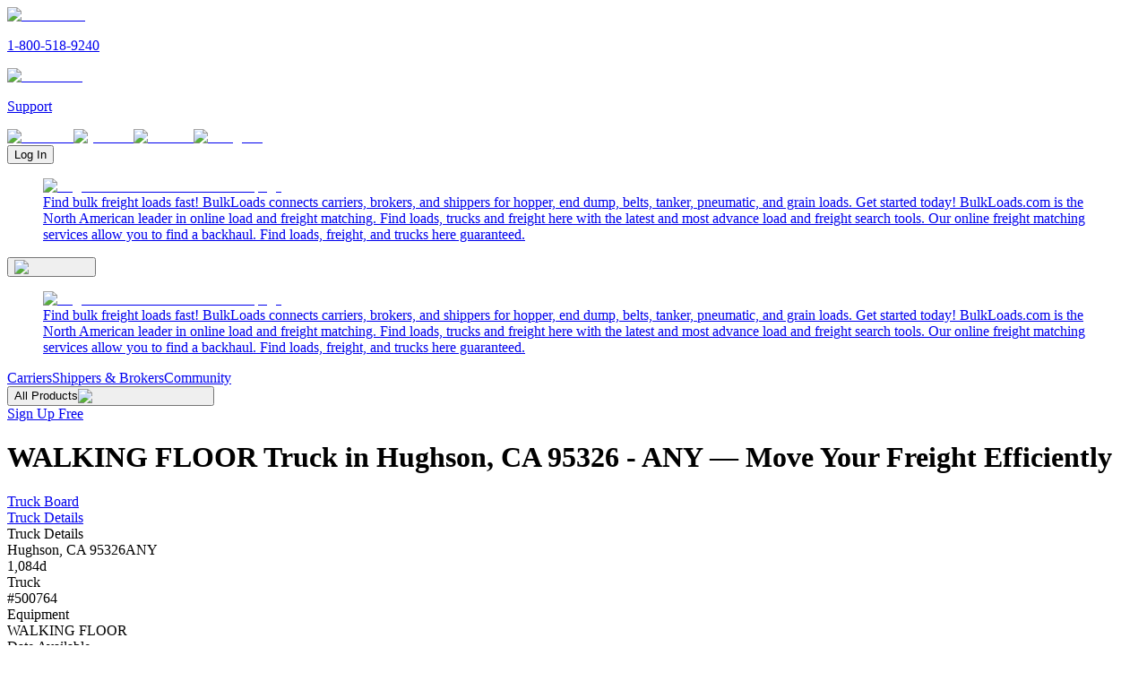

--- FILE ---
content_type: text/html; charset=utf-8
request_url: https://www.bulkloads.com/trucks/details/500764/
body_size: 7135
content:
<!DOCTYPE html><html lang="en"><head><meta charSet="utf-8" data-next-head=""/><meta charSet="UTF-8"/><meta name="viewport" content="width=device-width" data-next-head=""/><title data-next-head="">WALKING FLOOR Truck in Hughson, CA 95326 - ANY — Freight Truck Details &amp; Availability</title><link rel="alternate" hrefLang="en" href="https://www.bulkloads.com/trucks/details/500764/" data-next-head=""/><link rel="canonical" href="https://www.bulkloads.com/trucks/details/500764/" data-next-head=""/><meta name="description" content="Explore the details of a WALKING FLOOR truck located in Hughson, CA 95326 - ANY. Find out about availability, route details, and contact trusted carriers or owner-operators to move your freight efficiently." data-next-head=""/><meta property="og:type" content="website" data-next-head=""/><meta property="og:title" content="WALKING FLOOR Truck in Hughson, CA 95326 - ANY — Freight Truck Details &amp; Availability" data-next-head=""/><meta property="og:description" content="Explore the details of a WALKING FLOOR truck located in Hughson, CA 95326 - ANY. Find out about availability, route details, and contact trusted carriers or owner-operators to move your freight efficiently." data-next-head=""/><meta property="og:url" content="https://www.bulkloads.com/trucks/details/500764/" data-next-head=""/><link rel="preload" href="/_next/static/media/posted_trucks.918f0d03.svg" as="image" data-next-head=""/><link rel="preload" href="/_next/static/media/arrow_right_4.1dd17c33.svg" as="image" data-next-head=""/><link rel="preload" href="/_next/static/media/profile_black.7db9cb64.svg" as="image" data-next-head=""/><link rel="preload" href="/_next/static/media/full_rating_star.a63d2ef1.svg" as="image" data-next-head=""/><link rel="preload" href="/_next/static/media/half_rating_star.ec9366cb.svg" as="image" data-next-head=""/><link rel="preload" href="/_next/static/media/email.8ccd6846.svg" as="image" data-next-head=""/><link rel="preload" href="/_next/static/media/black_filled.478b0e4a.svg" as="image" data-next-head=""/><link rel="preload" href="/_next/static/media/full_rating_star_black.d9961fa3.svg" as="image" data-next-head=""/><meta content="index, follow, max-image-preview:large, max-snippet:-1, max-video-preview:-1" name="robots"/><link href="/favicon.ico" rel="shortcut icon"/><meta content="en_US" property="og:locale"/><meta content="https://www.bulkloads.com" name="author"/><meta content="920" property="og:image:width"/><meta content="470" property="og:image:height"/><meta content="summary_large_image" name="twitter:card"/><meta content="BulkLoads.com: The Largest US Bulk Freight Marketplace &amp; Load Board" property="og:site_name"/><meta content="BulkLoads" name="keywords"/><meta content="app-id=641831669, app-argument=https://www.bulkloads.com/" name="apple-itunes-app"/><link rel="preload" href="/_next/static/media/e4af272ccee01ff0-s.p.woff2" as="font" type="font/woff2" crossorigin="anonymous" data-next-font="size-adjust"/><link rel="preload" href="/_next/static/media/47cbc4e2adbc5db9-s.p.woff2" as="font" type="font/woff2" crossorigin="anonymous" data-next-font="size-adjust"/><link rel="preload" href="/_next/static/css/9c544f181f8e15dc.css" as="style"/><link rel="preload" href="/_next/static/css/6844fc3da1ece409.css" as="style"/><link rel="preload" as="image" imageSrcSet="/_next/image/?url=%2F_next%2Fstatic%2Fmedia%2Fbulkloads_logo.acf79a5a.png&amp;w=256&amp;q=75 1x, /_next/image/?url=%2F_next%2Fstatic%2Fmedia%2Fbulkloads_logo.acf79a5a.png&amp;w=384&amp;q=75 2x" data-next-head=""/><script>(function(w,d,s,l,i){w[l]=w[l]||[];w[l].push({'gtm.start':
new Date().getTime(),event:'gtm.js'});var f=d.getElementsByTagName(s)[0],
j=d.createElement(s),dl=l!='dataLayer'?'&l='+l:'';j.async=true;j.src=
'https://www.googletagmanager.com/gtm.js?id='+i+dl;f.parentNode.insertBefore(j,f);
})(window,document,'script','dataLayer','GTM-WNRLV85D');</script><link rel="stylesheet" href="/_next/static/css/9c544f181f8e15dc.css" data-n-g=""/><link rel="stylesheet" href="/_next/static/css/6844fc3da1ece409.css" data-n-p=""/><noscript data-n-css=""></noscript><script defer="" noModule="" src="/_next/static/chunks/polyfills-42372ed130431b0a.js"></script><script src="/_next/static/chunks/webpack-f7e99d2602314885.js" defer=""></script><script src="/_next/static/chunks/framework-2245e2275300e104.js" defer=""></script><script src="/_next/static/chunks/main-4b29ee8bec350440.js" defer=""></script><script src="/_next/static/chunks/pages/_app-8802b777f09928ed.js" defer=""></script><script src="/_next/static/chunks/7d5444c5-9de98a14808e8f51.js" defer=""></script><script src="/_next/static/chunks/06873998-7b61ee5157520b3e.js" defer=""></script><script src="/_next/static/chunks/2229-59b28d1134c1728e.js" defer=""></script><script src="/_next/static/chunks/1775-01fdaebb5dd471fb.js" defer=""></script><script src="/_next/static/chunks/6628-ab6648e6ce0e46f4.js" defer=""></script><script src="/_next/static/chunks/4050-76691477ffd5a20c.js" defer=""></script><script src="/_next/static/chunks/2591-8b78e15ce8de9078.js" defer=""></script><script src="/_next/static/chunks/8397-798a2377d159fd63.js" defer=""></script><script src="/_next/static/chunks/pages/trucks/details/%5Bid%5D-b95c57bf5440f92f.js" defer=""></script><script src="/_next/static/3IDwQLGUXl2wMRoHoqsby/_buildManifest.js" defer=""></script><script src="/_next/static/3IDwQLGUXl2wMRoHoqsby/_ssgManifest.js" defer=""></script></head><body><noscript><iframe height="0" src="https://www.googletagmanager.com/ns.html?id=GTM-WNRLV85D" style="display:none;visibility:hidden" title="Google Tag Manager" width="0"></iframe></noscript><link rel="preload" as="image" imageSrcSet="/_next/image/?url=%2F_next%2Fstatic%2Fmedia%2Fbulkloads_logo.acf79a5a.png&amp;w=256&amp;q=75 1x, /_next/image/?url=%2F_next%2Fstatic%2Fmedia%2Fbulkloads_logo.acf79a5a.png&amp;w=384&amp;q=75 2x"/><link rel="preload" as="image" href="/_next/static/media/arrow_right_4.1dd17c33.svg"/><link rel="preload" as="image" href="/_next/static/media/posted_trucks.918f0d03.svg"/><link rel="preload" as="image" href="/_next/static/media/profile_black.7db9cb64.svg"/><link rel="preload" as="image" href="/_next/static/media/full_rating_star.a63d2ef1.svg"/><link rel="preload" as="image" href="/_next/static/media/half_rating_star.ec9366cb.svg"/><link rel="preload" as="image" href="/_next/static/media/email.8ccd6846.svg"/><link rel="preload" as="image" href="/_next/static/media/black_filled.478b0e4a.svg"/><link rel="preload" as="image" href="/_next/static/media/full_rating_star_black.d9961fa3.svg"/><div id="__next"><div class="__variable_fa2f99 __variable_dea1cc font-body"><div class="flex min-h-dvh w-full flex-col justify-between"><header class="nav-sticky md:top-[-44px]" role="navigation" aria-label="Main Navigation"><div class="nav_default"><nav><a aria-label="Call BulkLoads at 1-800-518-9240" href="tel:18005189240"><img alt="Phone icon" loading="lazy" width="13" height="12" decoding="async" data-nimg="1" style="color:transparent" src="/_next/static/media/phone.0c202beb.svg"/><p>1-800-518-9240</p></a><a aria-label="Contact support" href="/support/contact_us/"><img alt="Email icon" loading="lazy" width="15" height="13" decoding="async" data-nimg="1" style="color:transparent" src="/_next/static/media/mail.8eb10e7a.svg"/><p>Support</p></a></nav><div class="social_container"><a target="_blank" href="https://www.facebook.com/bulkloads"><img alt="facebook" loading="lazy" width="9" height="36" decoding="async" data-nimg="1" style="color:transparent" src="/_next/static/media/social_facebook.84ca4f15.svg"/></a><a target="_blank" href="https://www.youtube.com/@BulkLoadsVids"><img alt="youtube" loading="lazy" width="16" height="36" decoding="async" data-nimg="1" style="color:transparent" src="/_next/static/media/social_youtube.46d1bf25.svg"/></a><a target="_blank" href="https://www.linkedin.com/company/bulk-loads-now-llc/"><img alt="linkedin" loading="lazy" width="12" height="36" decoding="async" data-nimg="1" style="color:transparent" src="/_next/static/media/social_linkedin.cfae876b.svg"/></a><a target="_blank" href="https://www.instagram.com/bulkloads/"><img alt="instagram" loading="lazy" width="16" height="36" decoding="async" data-nimg="1" style="color:transparent" src="/_next/static/media/social_instagram.52ab9dde.svg"/></a></div><div class="mr-0.5 h-7 w-24 flex-center"><button>Log In</button></div></div><div class="nav-content"><div class="nav-content-mobile justify-between"><a class="logo-link gap-4 md:hidden" href="/"><figure><img alt="Logo to return to BulkLoads homepage" width="192" height="32" decoding="async" data-nimg="1" style="color:transparent" srcSet="/_next/image/?url=%2F_next%2Fstatic%2Fmedia%2Fbulkloads_logo.acf79a5a.png&amp;w=256&amp;q=75 1x, /_next/image/?url=%2F_next%2Fstatic%2Fmedia%2Fbulkloads_logo.acf79a5a.png&amp;w=384&amp;q=75 2x" src="/_next/image/?url=%2F_next%2Fstatic%2Fmedia%2Fbulkloads_logo.acf79a5a.png&amp;w=384&amp;q=75"/><figcaption class="sr-only">Find bulk freight loads fast! BulkLoads connects carriers, brokers, and shippers for hopper, end dump, belts, tanker, pneumatic, and grain loads. Get started today! BulkLoads.com is the North American leader in online load and freight matching. Find loads, trucks and freight here with the latest and most advance load and freight search tools. Our online freight matching services allow you to find a backhaul. Find loads, freight, and trucks here guaranteed.</figcaption></figure></a><div class="flex-center md:hidden" id="nav-content-mobile-menu"><button class="h-full flex-center cursor-pointer" aria-expanded="false" aria-controls="mobile-menu" aria-label="Open menu"><img alt="Open menu" loading="lazy" width="32" height="33" decoding="async" data-nimg="1" class="transition-all ease-out " style="color:transparent" src="/_next/static/media/hamburger_open.c4fe8389.svg"/></button></div></div><div class="nav-content-md justify-between"><a class="logo-link " href="/"><figure><img alt="Logo to return to BulkLoads homepage" width="192" height="32" decoding="async" data-nimg="1" style="color:transparent" srcSet="/_next/image/?url=%2F_next%2Fstatic%2Fmedia%2Fbulkloads_logo.acf79a5a.png&amp;w=256&amp;q=75 1x, /_next/image/?url=%2F_next%2Fstatic%2Fmedia%2Fbulkloads_logo.acf79a5a.png&amp;w=384&amp;q=75 2x" src="/_next/image/?url=%2F_next%2Fstatic%2Fmedia%2Fbulkloads_logo.acf79a5a.png&amp;w=384&amp;q=75"/><figcaption class="sr-only">Find bulk freight loads fast! BulkLoads connects carriers, brokers, and shippers for hopper, end dump, belts, tanker, pneumatic, and grain loads. Get started today! BulkLoads.com is the North American leader in online load and freight matching. Find loads, trucks and freight here with the latest and most advance load and freight search tools. Our online freight matching services allow you to find a backhaul. Find loads, freight, and trucks here guaranteed.</figcaption></figure></a><div class="nav-content-md-menu" id="nav-content-md-menu"><nav class="nav-md" aria-label="Desktop Navigation"><a class="border-b-2 border-transparent" href="/carrier/">Carriers</a><a class="border-b-2 border-transparent" href="/broker/">Shippers &amp; Brokers</a><a class="border-b-2 border-transparent" href="/community/">Community</a><section class="group border-b-2 border-transparent "><button aria-expanded="false" aria-controls="products-menu">All Products<img alt="Dropdown all products" loading="lazy" width="17" height="16" decoding="async" data-nimg="1" class="w-4 transition-transform duration-150 " style="color:transparent" src="/_next/static/media/dropdown_arrow_grey.8376818a.svg"/></button></section></nav><div class="nav-signup"><a rel="noreferrer" href="/sign_up/create_account/">Sign Up Free</a></div></div></div></div></header><h1 class="-left-[9999px] absolute">WALKING FLOOR Truck in Hughson, CA 95326 - ANY — Move Your Freight Efficiently</h1><div><div class="mx-auto max-w-screen-xl bg-white px-5 pb-20 md:px-10"><div class="mx-auto flex flex-col items-center justify-center gap-4 pt-0 md:pt-6"><div class="hidden w-full flex-col items-center px-5 md:flex md:px-0"><div class="flex w-full items-center"><div class="flex items-center"><a class="select-none text-foundation-grey-600 text-sm hover:underline active:no-underline" href="/trucks/">Truck Board</a><img alt="" loading="lazy" width="32" height="32" decoding="async" data-nimg="1" class="h-6 w-6" style="color:transparent" src="/_next/static/media/arrow_right.8a73219b.svg"/></div><div class="flex items-center"></div><div class="flex items-center"><a class="select-none text-foundation-grey-600 text-sm hover:underline active:no-underline" href="/trucks/details/500764/">Truck Details</a></div></div></div><div class="flex w-full flex-col items-center py-6 md:items-start"><div class="flex flex-row items-center gap-2"><div class="text-left font-semibold text-2xl text-default leading-normal">Truck Details</div></div></div><div class="flex w-full flex-row gap-4"><div class="flex w-full flex-col items-center"><div class="flex w-full flex-row items-center justify-between p-4"><div class="flex flex-col gap-1"><div class="font-semibold text-foundation-grey-900"><div class="flex flex-row flex-wrap gap-1">Hughson, CA 95326<img alt="" width="18" height="17" decoding="async" data-nimg="1" style="color:transparent" src="/_next/static/media/arrow_right_4.1dd17c33.svg"/>ANY</div></div><div class="w-fit rounded-sm px-2 py-0 text-center text-xs bg-primary-blue-200 text-primary-blue-600 false false ">1,084d</div></div></div><div class="flex w-full flex-col items-center justify-center border-primary-blue-200 border-b"><div class="flex w-full flex-row items-center gap-2 px-4 py-3"><div class="relative flex h-4 w-4 shrink-0 items-center justify-center"><img alt="" decoding="async" data-nimg="fill" style="position:absolute;height:100%;width:100%;left:0;top:0;right:0;bottom:0;color:transparent" src="/_next/static/media/posted_trucks.918f0d03.svg"/></div><div class="font-semibold text-foundation-grey-900 text-sm">Truck</div><div class="font-light text-foundation-grey-900 text-sm">#500764</div></div><div class="flex w-full flex-col gap-2 px-4 pb-4"><div class="flex w-full flex-col"><div class="flex w-full flex-col gap-3"><div class="flex w-full flex-col gap-1"><div class="font-semibold text-primary-blue-700 text-xs">Equipment</div><div class="font-light text-foundation-grey-700 text-sm">WALKING FLOOR</div></div><div class="flex w-full flex-col gap-1"><div class="font-semibold text-primary-blue-700 text-xs">Date Available</div><div class="font-light text-foundation-grey-700 text-sm">Wednesday, Feb 1</div></div><div class="flex w-full flex-col gap-1"><div class="font-semibold text-primary-blue-700 text-xs">Time Available</div><div class="font-light text-foundation-grey-700 text-sm">MORNING</div></div><div class="flex flex-row items-start gap-3"><div class="flex flex-col gap-1"><div class="font-semibold text-primary-blue-700 text-xs">Origin</div><div class="font-light text-foundation-grey-700 text-sm">Hughson, CA 95326</div></div><img alt="" width="18" height="17" decoding="async" data-nimg="1" style="color:transparent" src="/_next/static/media/arrow_right_4.1dd17c33.svg"/><div class="flex flex-col gap-1"><div class="font-semibold text-primary-blue-700 text-xs">Destination</div><div class="font-light text-foundation-grey-700 text-sm">ANY</div></div></div></div></div></div></div><div class="flex w-full flex-col items-center justify-center"><div class="flex w-full flex-row items-center gap-2 px-4 py-3"><div class="relative flex h-4 w-4 shrink-0 items-center justify-center"><img alt="" decoding="async" data-nimg="fill" style="position:absolute;height:100%;width:100%;left:0;top:0;right:0;bottom:0;color:transparent" src="/_next/static/media/profile_black.7db9cb64.svg"/></div><div class="font-semibold text-foundation-grey-900 text-sm">Carrier</div></div><div class="flex w-full flex-col gap-3 px-4 pt-1 pb-4"><div class="cursor-pointer select-none text-grass-green-500 text-sm hover:underline active:no-underline">Login To View Details</div><div class="flex flex-col gap-2"><div class="flex flex-row items-center gap-2"><div class="flex flex-row gap-1"><div class="flex h-5 w-5 shrink-0 items-center justify-center"><img alt="" width="24" height="24" decoding="async" data-nimg="1" style="color:transparent" src="/_next/static/media/full_rating_star.a63d2ef1.svg"/></div><div class="flex h-5 w-5 shrink-0 items-center justify-center"><img alt="" width="24" height="24" decoding="async" data-nimg="1" style="color:transparent" src="/_next/static/media/full_rating_star.a63d2ef1.svg"/></div><div class="flex h-5 w-5 shrink-0 items-center justify-center"><img alt="" width="24" height="24" decoding="async" data-nimg="1" style="color:transparent" src="/_next/static/media/full_rating_star.a63d2ef1.svg"/></div><div class="flex h-5 w-5 shrink-0 items-center justify-center"><img alt="" width="24" height="24" decoding="async" data-nimg="1" style="color:transparent" src="/_next/static/media/full_rating_star.a63d2ef1.svg"/></div><div class="flex h-5 w-5 shrink-0 items-center justify-center"><img alt="" width="24" height="24" decoding="async" data-nimg="1" style="color:transparent" src="/_next/static/media/half_rating_star.ec9366cb.svg"/></div></div><div class="flex flex-row gap-1"><div class="text-foundation-grey-500 text-xs">4.5/5</div><div class="text-foundation-grey-500 text-xs">(3 ratings)</div></div></div><div class="text-foundation-grey-700 text-sm">Hughson, CA 95326</div><div class="text-foundation-grey-600 text-sm">Joined BulkLoads in 2023</div></div></div></div></div><div class="flex w-80 flex-col gap-4 p-4"><div class="flex w-full flex-col "><div class="flex w-full flex-row items-center gap-3 p-2"><div class="relative flex h-4 w-4 shrink-0 items-center justify-center"><img alt="" decoding="async" data-nimg="fill" style="position:absolute;height:100%;width:100%;left:0;top:0;right:0;bottom:0;color:transparent" src="/_next/static/media/email.8ccd6846.svg"/></div><div class="w-full text-sm">Email Carrier</div></div><div class="flex w-full flex-row items-center gap-3 p-2"><div class="relative flex h-4 w-4 shrink-0 items-center justify-center"><img alt="" decoding="async" data-nimg="fill" style="position:absolute;height:100%;width:100%;left:0;top:0;right:0;bottom:0;color:transparent" src="/_next/static/media/black_filled.478b0e4a.svg"/></div><div class="w-full text-sm">IM Carrier</div></div><div class="flex w-full flex-row items-center gap-3 p-2"><div class="relative flex h-4 w-4 shrink-0 items-center justify-center"><img alt="" decoding="async" data-nimg="fill" style="position:absolute;height:100%;width:100%;left:0;top:0;right:0;bottom:0;color:transparent" src="/_next/static/media/full_rating_star_black.d9961fa3.svg"/></div><div class="w-full text-sm">Rate Carrier</div></div></div></div></div></div></div></div><footer class="h-full"><div class="h-full mx-auto flex max-w-screen-xl flex-col gap-6 px-10 py-12 "><section class="flex flex-wrap"><nav class="footer_intro md:!w-1/2 lg:!w-1/4"><a class="!gap-4 flex" href="/"><img alt="Logo to return to BulkLoads homepage" loading="lazy" width="144" height="30" decoding="async" data-nimg="1" style="color:transparent" srcSet="/_next/image/?url=%2F_next%2Fstatic%2Fmedia%2Fbulkloads_logo.acf79a5a.png&amp;w=256&amp;q=75 1x, /_next/image/?url=%2F_next%2Fstatic%2Fmedia%2Fbulkloads_logo.acf79a5a.png&amp;w=384&amp;q=75 2x" src="/_next/image/?url=%2F_next%2Fstatic%2Fmedia%2Fbulkloads_logo.acf79a5a.png&amp;w=384&amp;q=75"/><span class="sr-only">BulkLoads provides solutions to the bulk commodity industry that make business faster, more efficient and more profitable. We are a network for bulk commodities and transportation, connecting and interacting, through our community-driven load boards, forum discussions, instant messaging, and member directories. We are a community of shippers, brokers and carriers in the dry and liquid bulk truckload industry. Our shipper members are traders, merchandisers and transportation logistics managers of grain, feed, fertilizer, aggregate and all bulk commodities. Our carrier members pull hopper bottoms, end dumps, walking floors, pneumatics, belts and tanker trailers. BulkLoads.com is driven by its community members, creating solutions to match shippers with loads to move with the carriers to move them.</span></a><div class="hover-underline flex gap-1"><img alt="map" loading="lazy" width="14" height="20" decoding="async" data-nimg="1" class="mx-2 my-1 self-start" style="color:transparent" src="/_next/static/media/map_pin.302625d6.svg"/><p>1340 E Woodhurst Dr., Springfield, MO 65804</p></div><a aria-label="Call BulkLoads at 1-800-518-9240" href="tel:18005189240"><img alt="phone" loading="lazy" width="15" height="20" decoding="async" data-nimg="1" class="mx-2 justify-center" style="color:transparent" src="/_next/static/media/phone.0c202beb.svg"/><p>1-800-518-9240</p></a><a href="/support/contact_us/"><img alt="mail" loading="lazy" width="17" height="20" decoding="async" data-nimg="1" class="mx-2 justify-center" style="color:transparent" src="/_next/static/media/mail.8eb10e7a.svg"/><p>Support</p></a></nav><nav class="flex flex-col gap-3 px-2 py-6 font-roboto w-full md:w-1/2 lg:w-1/4"><div class="font-medium text-lg">Solutions</div><a class="footer-link" href="/carrier/">Carriers</a><a class="footer-link" href="/broker/">Shippers &amp; Brokers</a><a class="footer-link" href="/community/">Community</a></nav><nav class="flex flex-col gap-3 px-2 py-6 font-roboto w-full md:w-1/2 lg:w-1/4"><div class="font-medium text-lg">Products</div><a class="footer-link" href="/loads/">Load Board</a><a class="footer-link" href="/trucks/">Truck Board</a><a class="footer-link" target="_blank" rel="noopener noreferrer" href="https://www.bulktms.com/">Dispatch System (TMS)</a><a class="footer-link" href="/tools/quick-pay/">Factoring</a><a class="footer-link" target="_blank" rel="noopener noreferrer" href="https://www.bulkinsurancegroup.com/">Insurance</a><a class="footer-link" href="/tools/podcasts/">Podcasts</a><a class="footer-link" href="/tools/news/">Industry News</a><a class="footer-link" href="/forum/">Forum</a></nav><nav class="flex flex-col gap-3 px-2 py-6 font-roboto w-full md:w-1/2 lg:w-1/4"><div class="font-medium text-lg">More Products</div><a class="footer-link" href="/classifieds/for-sale/">For Sale</a><a class="footer-link" href="/classifieds/wanting-to-buy/">Wanting To Buy</a><a class="footer-link" href="/classifieds/jobs/">Available Jobs</a><a class="footer-link" href="/classifieds/looking-for-work/">Looking For Work</a><a class="footer-link" href="/classifieds/commodity-listings/">Commodity Listings</a><a class="footer-link" href="/tools/washouts/">Washouts</a><a class="footer-link" href="/tools/trucking-calculator/">Bulk Freight Trucking Calculator</a><a class="footer-link" target="_blank" rel="noopener noreferrer" href="https://bulkpermitting.com/">Permitting &amp; Compliance</a><a class="footer-link" target="_blank" rel="noopener noreferrer" href="https://www.bulkfreightconference.com/">2027 Bulk Freight Conference</a></nav></section><section class="appstore_section md:!flex-row border-y py-16"><p>Download Our Mobile App</p><nav><a target="_blank" rel="noopener noreferrer" href="https://play.google.com/store/apps/details?id=com.ls.bulkloads&amp;hl=en_SG&amp;gl=US"><img alt="Download BulkLoads on Google Play" loading="lazy" width="135" height="40" decoding="async" data-nimg="1" style="color:transparent" src="/_next/static/media/badge_google_play.aec046be.svg"/><span class="sr-only">Bulkloads.com is a community of shippers, carriers, and brokers in the bulk commodity trucking industry. Our shipper members consist of logistics managers in grain, fertilizer, aggregates, feed ingredients, and all other agricultural commodities. Our carrier members pull a variety of trailers including hopper bottoms, walking floors, end dump trailers, belt trailers, and live floors.</span></a><a target="_blank" rel="noopener noreferrer" href="https://apps.apple.com/us/app/bulkloads-com/id641831669"><img alt="Download BulkLoads on the App Store" loading="lazy" width="120" height="40" decoding="async" data-nimg="1" style="color:transparent" src="/_next/static/media/badge_app_store.25466598.svg"/><span class="sr-only">Bulkloads.com is a community of shippers, carriers, and brokers in the bulk commodity trucking industry. Our shipper members consist of logistics managers in grain, fertilizer, aggregates, feed ingredients, and all other agricultural commodities. Our carrier members pull a variety of trailers including hopper bottoms, walking floors, end dump trailers, belt trailers, and live floors.</span></a></nav></section><div class="footer_bottom lg:!flex-row"><section class="sm:!flex-row sm:!gap-0"><div class="sm:mr-2">Copyright © <!-- -->2026<!-- --> <a class="pointer hover:underline" target="_blank" rel="noopener noreferrer" href="https://www.bulkloads.com/">Bulkloads.com</a></div><p class="hidden sm:block">|</p><div class="flex"><a class="hover-underline mr-2 sm:ml-2" href="/privacy-policy/">Privacy Policy</a>|<a class="hover-underline ml-2" href="/terms/">Terms of Service</a></div></section><nav><a target="_blank" rel="noreferrer" href="https://www.facebook.com/bulkloads"><img alt="facebook" loading="lazy" width="8" height="48" decoding="async" data-nimg="1" style="color:transparent" src="/_next/static/media/social_facebook.84ca4f15.svg"/><span class="sr-only">Stay connected with BulkLoads on Facebook. Get the latest updates on bulk freight loads, industry news, and networking opportunities. Join our community of carriers, brokers, and shippers to engage in discussions and stay informed about market trends. Follow us today and never miss an opportunity to grow your bulk freight business.</span></a><a target="_blank" rel="noreferrer" href="https://www.youtube.com/@bulkloadsnow"><img alt="youtube" loading="lazy" width="20" height="48" decoding="async" data-nimg="1" style="color:transparent" src="/_next/static/media/social_youtube.46d1bf25.svg"/><span class="sr-only">Welcome to the BulkLoads YouTube channel, your go-to source for all things related to the bulk freight industry. We provide insightful discussions, expert tips, success stories, tech innovations, and training resources for truckers, dispatchers, and shippers. Subscribe to our channel today and hit the notification bell, so you never miss an exciting update. Whether you&#x27;re a seasoned industry veteran or just starting your journey, BulkLoads is here to support and guide you throughout your bulk freight endeavors. Let&#x27;s build a thriving community together. Join us on this exciting adventure and let&#x27;s revolutionize the bulk freight industry, one video at a time!</span></a><a target="_blank" rel="noreferrer" href="https://www.linkedin.com/company/bulk-loads-now-llc/"><img alt="linkedin" loading="lazy" width="16" height="48" decoding="async" data-nimg="1" style="color:transparent" src="/_next/static/media/social_linkedin.cfae876b.svg"/><span class="sr-only">BulkLoads is an online community of shippers, brokers and carriers in the dry and liquid bulk truckload industry. Our shipper members are traders, merchandisers and transportation logistics managers of grain, feed, fertilizer, aggregate and all bulk commodities. Our carrier members pull hopper bottoms, end dumps, walking floors, pneumatics, belts and tanker trailers. BulkLoadsNow.com brings the two groups together, matching those that have bulk loads to move with bulk truckload carriers. Our enhanced load board simply and clearly maps available trucks with load postings, and our focus on instant communication enables the carrier and shipper to connect quickly, saving time and money. Instant online chat, community chat, forums, email load alerts, trailer washouts, DOT scale listings and a complete FMCSA carrier directory are just a few of the features we&#x27;ve developed for our members to make doing business in the bulk load industry better.</span></a><a target="_blank" rel="noreferrer" href="https://www.instagram.com/bulkloads/"><img alt="instagram" loading="lazy" width="17" height="48" decoding="async" data-nimg="1" style="color:transparent" src="/_next/static/media/social_instagram.52ab9dde.svg"/><span class="sr-only">Follow BulkLoads.com on Instagram to stay updated on the latest in bulk freight. Connect with our community of carriers, brokers, and shippers, and explore industry insights, news, and trends. Based in Springfield, Missouri, BulkLoads brings you expert discussions, trucking highlights, and exclusive content through engaging posts. Join our **2,786 followers** and be part of a growing network that keeps bulk freight moving. Stay informed, get inspired, and be a part of the BulkLoads freight community today!</span></a></nav></div></div></footer></div></div></div><script id="__NEXT_DATA__" type="application/json">{"props":{"pageProps":{"isLoggedInValueFromServer":false,"truckDetail":{"truckId":500764,"userId":176397,"censusNum":3354202,"comments":"","companyMembershipEndDate":"2023-05-26","companyName":"MIDLAND","contactName":"HANNAH MANCHA","contactNumber":"209-226-5313","contactNumberType":"mobile","dateAvailable":"2023-02-01","destLat":null,"destLong":null,"destination":"ANY","destinationCity":"","destinationCountry":"","destinationState":"","destinationZipcode":"","email":"cnchotshothauling@gmail.com","expiresOn":"2023-02-04","equipmentName":"WALKING FLOOR","firstName":"Chloe","lastName":"Chimerofsky","mcNum":"","name":"Chloe Chimerofsky","nickname":"","origin":"Hughson, CA 95326","originCity":"Hughson","originCountry":"US","originLat":37.602699,"originLong":-120.758752,"originState":"CA","originZipcode":"95326","postDate":"2023-02-01T10:40:54Z","postedDate":"2023-02-01T10:40:54Z","preferedDestination":"","ratingsPrivate":"0","repostDays":3,"signUpDate":"2023-01-25","siteId":1,"state":"CA","timeAvailable":"MORNING","trailerType":"WALKING FLOOR","truckArea":0,"truckLength":"","truckSize":"Full","userCompanyId":178583,"userTypes":"Carrier","phone_1":"","phone_2":""},"dehydratedState":{"mutations":[],"queries":[{"dehydratedAt":1768943979457,"state":{"data":{"json":{"truckId":500764,"userId":176397,"censusNum":3354202,"comments":"","companyMembershipEndDate":"2023-05-26","companyName":"MIDLAND","contactName":"HANNAH MANCHA","contactNumber":"209-226-5313","contactNumberType":"mobile","dateAvailable":"2023-02-01","destLat":null,"destLong":null,"destination":"ANY","destinationCity":"","destinationCountry":"","destinationState":"","destinationZipcode":"","email":"cnchotshothauling@gmail.com","expiresOn":"2023-02-04","equipmentName":"WALKING FLOOR","firstName":"Chloe","lastName":"Chimerofsky","mcNum":"","name":"Chloe Chimerofsky","nickname":"","origin":"Hughson, CA 95326","originCity":"Hughson","originCountry":"US","originLat":37.602699,"originLong":-120.758752,"originState":"CA","originZipcode":"95326","postDate":"2023-02-01T10:40:54Z","postedDate":"2023-02-01T10:40:54Z","preferedDestination":"","ratingsPrivate":"0","repostDays":3,"signUpDate":"2023-01-25","siteId":1,"state":"CA","timeAvailable":"MORNING","trailerType":"WALKING FLOOR","truckArea":0,"truckLength":"","truckSize":"Full","userCompanyId":178583,"userTypes":"Carrier","phone_1":"","phone_2":""}},"dataUpdateCount":1,"dataUpdatedAt":1768943979457,"error":null,"errorUpdateCount":0,"errorUpdatedAt":0,"fetchFailureCount":0,"fetchFailureReason":null,"fetchMeta":null,"isInvalidated":false,"status":"success","fetchStatus":"idle"},"queryKey":["truck",{"truckId":500764}],"queryHash":"[\"truck\",{\"truckId\":500764}]"}]}},"__N_SSP":true},"page":"/trucks/details/[id]","query":{"id":"500764"},"buildId":"3IDwQLGUXl2wMRoHoqsby","isFallback":false,"isExperimentalCompile":false,"gssp":true,"appGip":true,"scriptLoader":[]}</script><script defer src="https://static.cloudflareinsights.com/beacon.min.js/vcd15cbe7772f49c399c6a5babf22c1241717689176015" integrity="sha512-ZpsOmlRQV6y907TI0dKBHq9Md29nnaEIPlkf84rnaERnq6zvWvPUqr2ft8M1aS28oN72PdrCzSjY4U6VaAw1EQ==" data-cf-beacon='{"rayId":"9c119c7abbc519ef","version":"2025.9.1","serverTiming":{"name":{"cfExtPri":true,"cfEdge":true,"cfOrigin":true,"cfL4":true,"cfSpeedBrain":true,"cfCacheStatus":true}},"token":"ccbdb7a7da0c4a61abfc5bb1baf4c114","b":1}' crossorigin="anonymous"></script>
</body></html>